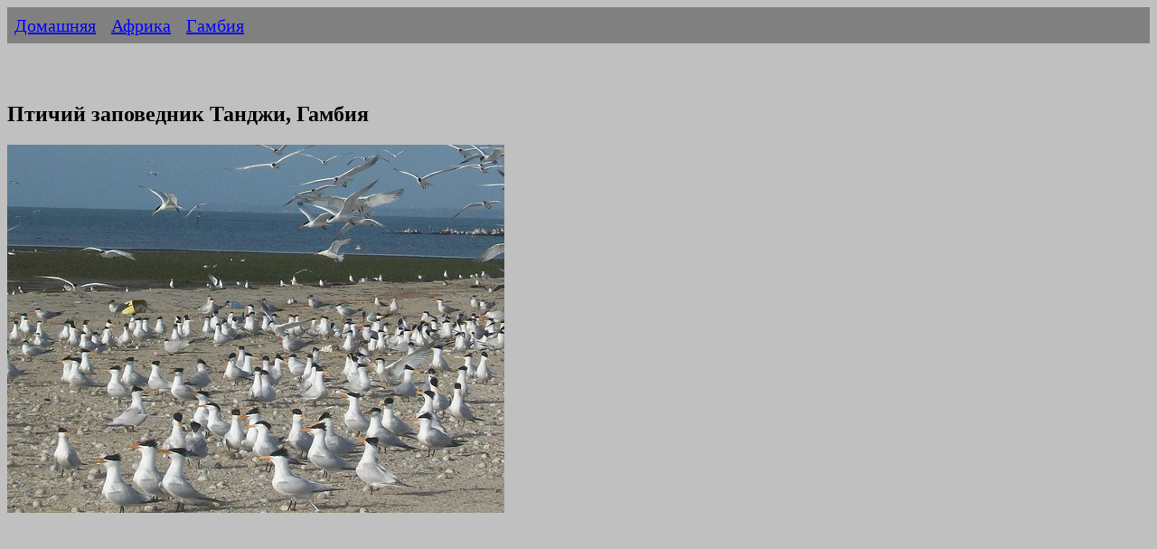

--- FILE ---
content_type: text/html
request_url: https://ermakvagus.com/Africa/Gambia/tandzhi-rus.html
body_size: 3849
content:
<!DOCTYPE html>
<html lang="ru">
<head>
<meta http-equiv="Content-Type" content="text/html; charset=utf-8" />
<title>Птичий заповедник Танджи - Гамбия</title>
<meta name="description" content="Заповедник Танджи - защищенна территория для местных птиц Гамбии. Основанная в 1993 году, он занимает площадь в 612 гектаров. Он также известен как Каринти." />
<meta name="viewport" content="width=device-width, initial-scale=1">
<link href="../../photo/templatemo_style.css" rel="stylesheet" type="text/css" />

<script type="text/javascript" >
   (function(m,e,t,r,i,k,a){m[i]=m[i]||function(){(m[i].a=m[i].a||[]).push(arguments)};
   m[i].l=1*new Date();k=e.createElement(t),a=e.getElementsByTagName(t)[0],k.async=1,k.src=r,a.parentNode.insertBefore(k,a)})
   (window, document, "script", "https://mc.yandex.ru/metrika/tag.js", "ym");

   ym(84721678, "init", {
        clickmap:true,
        trackLinks:true,
        accurateTrackBounce:true
   });
</script>
<noscript><div><img src="https://mc.yandex.ru/watch/84721678" style="position:absolute; left:-9999px;" alt="" /></div></noscript>

<script async src="https://www.googletagmanager.com/gtag/js?id=UA-75523952-1"></script>
<script>
  window.dataLayer = window.dataLayer || [];
  function gtag(){dataLayer.push(arguments);}
  gtag('js', new Date());

  gtag('config', 'UA-75523952-1');
</script>

</head>
<body>
        <ul>
            <li><a href="/">Домашняя</a></li>
            <li><a href="../../africa-rus.htm">Африка</a></li>
            <li><a href="../gambia-rus.htm">Гамбия</a></li>
        </ul>   
            <p>&nbsp;</p>
			<h1>Птичий заповедник Танджи, Гамбия</h1>
			<p><img alt="Речной птичий резерват Танджи" height="407" src="tanji-bird-reserve-eco.jpg" width="550"></p>
			<h2>
			Описание</h2>
			<p>Птичий заповедник Танджи (Tanji Bird Reserve), также известный как 
			Речной птичий резерват Танджи, — это охраняемая природная территория 
			в Гамбии, расположенная на западном побережье страны вдоль 
			Атлантического океана, примерно в 15 км к юго-западу от популярных 
			туристических центров Фаджара и Бакау и в 1 км от города Бруфут. 
			Основанный в 1993 году, заповедник занимает площадь около 612 
			гектаров (6,12 км²) и является одной из ключевых зон для орнитологов 
			и любителей природы в Западной Африке благодаря своему богатому 
			биоразнообразию и уникальным экосистемам.</p>
			<p>&nbsp;<script async src="https://pagead2.googlesyndication.com/pagead/js/adsbygoogle.js?client=ca-pub-2474571009650664"
     crossorigin="anonymous"></script>
<!-- Travel -->
<ins class="adsbygoogle"
     style="display:block"
     data-ad-client="ca-pub-2474571009650664"
     data-ad-slot="8250420236"
     data-ad-format="auto"
     data-full-width-responsive="true"></ins>
<script>
     (adsbygoogle = window.adsbygoogle || []).push({});
</script></p>
		<h2>География и ландшафт</h2>
		<p>Заповедник простирается вдоль побережья и включает разнообразные 
			природные зоны: песчаные дюны, лагуны, мангровые леса, солончаки и 
			илистые берега реки Танджи, которая впадает в Атлантический океан. В 
			состав заповедника входят также река Каринити, область Балд Кейп и 
			острова Бижол — небольшие песчаные островки на окисленных рифах, 
			которые ранее покрывал редкий лес, исчезнувший в 1960-х годах и не 
			восстановившийся. Эта мозаика ландшафтов создаёт идеальные условия 
			для обитания множества видов птиц и других животных.</p>
		<p>&nbsp;</p>
		<h2>Животный мир</h2>
		<p>Танджи известен как одно из лучших мест в Гамбии для наблюдения за 
			птицами. Здесь обитает около 300 видов пернатых, включая как 
			местных, так и перелётных. Среди них можно встретить малую и 
			черношейную цапель, ржанку, белохвостого рыболова, песчанку, 
			галстучника, куликов, серого пересмешника, королевскую крачку, серую 
			цаплю, малую чёрную чайку и травника. Острова Бижол особенно важны 
			как место гнездования морских птиц, таких как крачки и чайки. Помимо 
			птиц, в заповеднике обитают млекопитающие, такие как обезьяны, 
			мелкие антилопы и морские черепахи, которые иногда откладывают яйца 
			на пляжах.</p>
		<p>&nbsp;</p>
		<h2>Климат</h2>
		<p>Климат в районе Танджи тропический, с двумя сезонами: сухим 
			(ноябрь-май), когда температура колеблется от 20°C до 35°C, и 
			дождливым (июнь-октябрь), когда осадки достигают 750-1000 мм в год, 
			а температура может подниматься выше 40°C. Сухой сезон — лучшее 
			время для посещения, так как птицы концентрируются у водоёмов, а 
			доступ к тропам облегчён.</p>
		<p>&nbsp;</p>
		<h2>Особенности и туризм</h2>
		<p>Заповедник Танджи предлагает уникальный опыт наблюдения за природой 
			в относительно компактной зоне. Здесь проложены тропы для пеших 
			прогулок, а экскурсии часто включают лодочные прогулки по лагунам и 
			мангровым зарослям, позволяя увидеть птиц и морскую жизнь с воды. 
			Посетители могут добраться до заповедника из близлежащих курортов на 
			такси или арендованном транспорте, но внутри передвижение обычно 
			пешее или на лодках. Инфраструктура минимальна: есть несколько 
			смотровых площадок, но кемпингов или лоджей нет, поэтому туристам 
			нужно быть самодостаточными, взяв с собой воду и еду. Входная плата 
			символическая — около 35 гамбийских даласи (примерно 0,5 USD).<br>
			<br>Рядом с заповедником находится рыбацкая деревня Танджи, 
			известная своим колоритным рынком, где можно увидеть традиционный 
			уклад жизни и купить свежую рыбу. Это добавляет культурный аспект к 
			посещению природной зоны.</p>
		<p>&nbsp;</p>
		<h2>Значение</h2>
		<p>Птичий заповедник Танджи играет важную роль в сохранении 
			биоразнообразия Гамбии, особенно для перелётных птиц, использующих 
			этот регион как остановку на пути между Европой и Африкой. Вместе с 
			островами Бижол он считается одной из ключевых орнитологических зон 
			страны, поддерживая гнездование, кормление и отдых сотен видов. Это 
			место привлекает не только туристов, но и учёных, изучающих экологию 
			Западной Африки.</p>
	
</body>
<script>'undefined'=== typeof _trfq || (window._trfq = []);'undefined'=== typeof _trfd && (window._trfd=[]),_trfd.push({'tccl.baseHost':'secureserver.net'},{'ap':'cpsh-oh'},{'server':'p3plzcpnl507590'},{'dcenter':'p3'},{'cp_id':'2366143'},{'cp_cl':'8'}) // Monitoring performance to make your website faster. If you want to opt-out, please contact web hosting support.</script><script src='https://img1.wsimg.com/traffic-assets/js/tccl.min.js'></script></html>

--- FILE ---
content_type: text/html; charset=utf-8
request_url: https://www.google.com/recaptcha/api2/aframe
body_size: 267
content:
<!DOCTYPE HTML><html><head><meta http-equiv="content-type" content="text/html; charset=UTF-8"></head><body><script nonce="2BWrgOouG5LDZYxsT_LCuw">/** Anti-fraud and anti-abuse applications only. See google.com/recaptcha */ try{var clients={'sodar':'https://pagead2.googlesyndication.com/pagead/sodar?'};window.addEventListener("message",function(a){try{if(a.source===window.parent){var b=JSON.parse(a.data);var c=clients[b['id']];if(c){var d=document.createElement('img');d.src=c+b['params']+'&rc='+(localStorage.getItem("rc::a")?sessionStorage.getItem("rc::b"):"");window.document.body.appendChild(d);sessionStorage.setItem("rc::e",parseInt(sessionStorage.getItem("rc::e")||0)+1);localStorage.setItem("rc::h",'1768866979666');}}}catch(b){}});window.parent.postMessage("_grecaptcha_ready", "*");}catch(b){}</script></body></html>